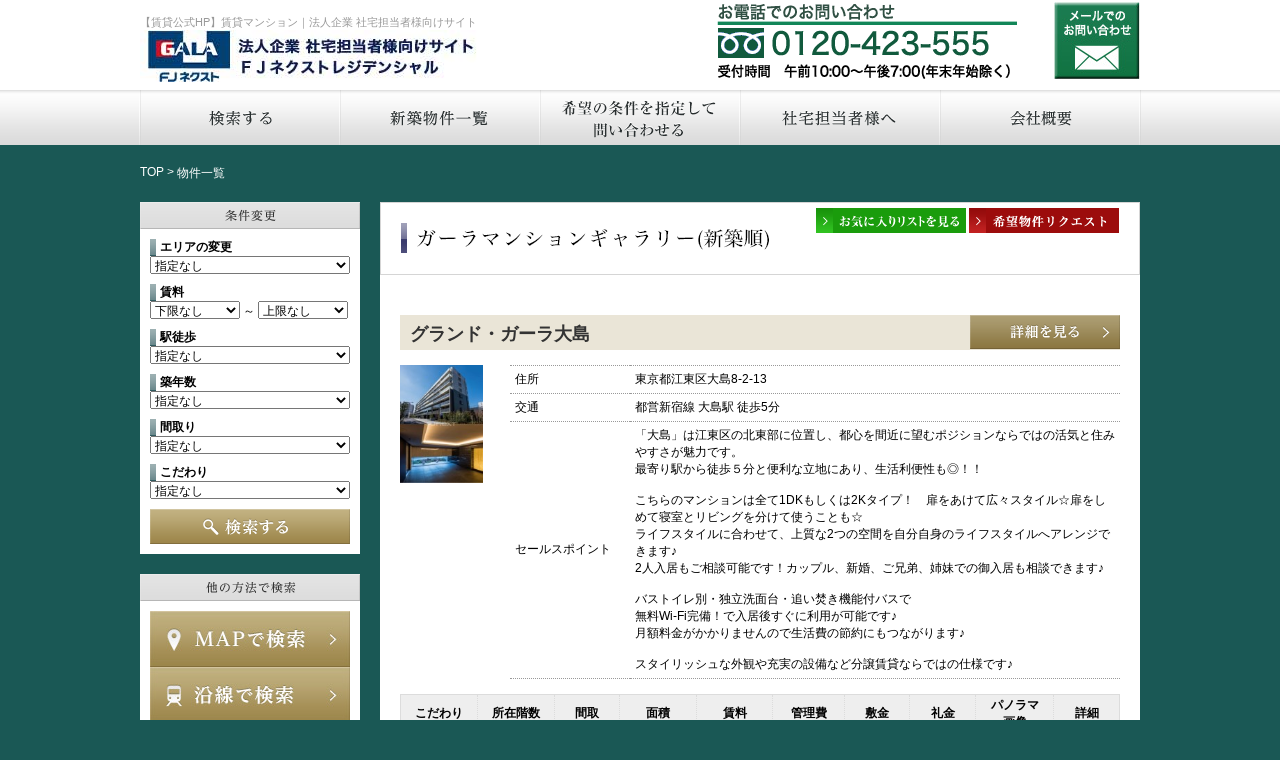

--- FILE ---
content_type: text/html
request_url: https://www.gala-syataku.com/bukken/?%2525252525252525252525252525252525252525252525252525252525252525252525252525252525252525252525252525253Bp=7&%2525252525252525252525252525252525252525252525252525252525252525252525252525252525252525252525252525252525253Bcat=494
body_size: 61433
content:
<!DOCTYPE html PUBLIC "-//W3C//DTD XHTML 1.0 Transitional//EN" "http://www.w3.org/TR/xhtml1/DTD/xhtml1-transitional.dtd">
<html xmlns="http://www.w3.org/1999/xhtml">
<head>
<meta http-equiv="Content-Type" content="text/html; charset=Shift_JIS" />
<title>【賃貸公式HP】賃貸マンション｜FJネクストグループ会社　レジテックコーポレーション　法人企業 社宅担当者様向けサイト</title>
<meta name="keywords" content="賃貸マンション,東京,横浜,賃貸,マンション" />
<meta name="description" content="東京、横浜の賃貸マンション情報：東京、横浜で賃貸の法人契約ならガーラマンションシリーズのFJネクストグループ会社であるレジテックコーポレーションへ。東京、横浜の社宅情報をお届けします。交通アクセス、生活利便性が充実した周辺環境など好条件が揃った物件満載です。
" />
<link rel="canonical" href="http://www.gala-syataku.com/bukken/?%2525252525252525252525252525252525252525252525252525252525252525252525252525252525252525252525252525253Bp=7&%2525252525252525252525252525252525252525252525252525252525252525252525252525252525252525252525252525252525253Bcat=494" />
<link href="../css/normalize.css" rel="stylesheet" type="text/css" />
<link href="../css/base.css" rel="stylesheet" type="text/css" />
<link href="../css/top.css" rel="stylesheet" type="text/css" />
<link href="../css/common.css" rel="stylesheet" type="text/css" />
<script>
  (function(i,s,o,g,r,a,m){i['GoogleAnalyticsObject']=r;i[r]=i[r]||function(){
  (i[r].q=i[r].q||[]).push(arguments)},i[r].l=1*new Date();a=s.createElement(o),
  m=s.getElementsByTagName(o)[0];a.async=1;a.src=g;m.parentNode.insertBefore(a,m)
  })(window,document,'script','//www.google-analytics.com/analytics.js','ga');

  ga('create', 'UA-33338785-6', 'gala-syataku.com');
  ga('send', 'pageview');

</script>
<!-- Global site tag (gtag.js) - Google Analytics -->
<script async src="https://www.googletagmanager.com/gtag/js?id=G-DL01XV4S8Z"></script>
<script>
  window.dataLayer = window.dataLayer || [];
  function gtag(){dataLayer.push(arguments);}
  gtag('js', new Date());

  gtag('config', 'G-DL01XV4S8Z');
</script>
</head>

<body>
<div id="header_wrap">
	<div id="Header">
	<div class="column clearfix">
<h1>【賃貸公式HP】賃貸マンション｜法人企業 社宅担当者様向けサイト<a href="https://www.gala-syataku.com/">FJネクストレジデンシャル</a></h1>
<a href="https://www.gala-chintai.jp/contact_syataku/" id="Contact" target="_blank">お問い合わせ</a>
<p id="Tel">0120-423-555</p>
</div>

	</div>
	<div id="globalmenu">
	<div align="center">
	<div class="global_in">
	<ul>
		<li><a href="https://www.gala-syataku.com/html/" class="global01">検索する</a></li>
		<li><a href="https://www.gala-syataku.com/bukken/?new=1" class="global02">新築物件一覧</a></li>
		<li><a href="https://www.gala-chintai.jp/request_syataku/" target="_blank" class="global03">希望の条件を指定して問い合わせる</a></li>
		<li><a href="https://www.gala-syataku.com/syataku/index.html" class="global04">社宅担当者へ</a></li>
		<li><a href="https://www.fjnext-r.co.jp/corporate/outline.html" target="_blank" class="global05">会社概要</a></li>
	</ul>
	</div>
</div>

	</div>
</div>

<div id="Container" class="clearfix">

<div class="bread">
<ul>
　<li><a href="/">TOP</a> &gt;</li>
　<li>物件一覧</li>
</ul>
</div>

<div id="SideContents">

<h2 class="searchTitle_result1">条件変更</h2>
<div class="searchBox">
<form name="form_jyoken" id="form_jyoken" method="post" action="https://www.gala-syataku.com/search/">
	<div class="search_select">エリアの変更</div>
	<select name="area">
<option value="" selected="selected">指定なし</option><option value="tokyo1" >練馬区・板橋区・北区・豊島区</option><option value="tokyo2" >足立区・葛飾区・荒川区・文京区・台東区</option><option value="tokyo3" >杉並区・中野区・新宿区</option><option value="tokyo4" >千代田区・中央区</option><option value="tokyo5" >墨田区・江戸川区・江東区</option><option value="tokyo6" >世田谷区・渋谷区・港区</option><option value="tokyo7" >目黒区・品川区・大田区</option><option value="tokyo8" >東京都下</option><option value="kanagawa1" >横浜市</option><option value="kanagawa2" >川崎市</option><option value="kanagawa3" >その他神奈川県</option><option value="chiba1" >千葉市</option><option value="saitama1" >埼玉市</option>    </select>


	<div class="search_select">賃料</div>
	<select name="cb" style='width:45%;'>
		<option value="">下限なし</option>
<option value="3">3 万円</option>
<option value="3.5">3.5 万円</option>
<option value="4">4 万円</option>
<option value="4.5">4.5 万円</option>
<option value="5">5 万円</option>
<option value="5.5">5.5 万円</option>
<option value="6">6 万円</option>
<option value="6.5">6.5 万円</option>
<option value="7">7 万円</option>
<option value="7.5">7.5 万円</option>
<option value="8">8 万円</option>
<option value="8.5">8.5 万円</option>
<option value="9">9 万円</option>
<option value="9.5">9.5 万円</option>
<option value="10">10 万円</option>
<option value="11">11 万円</option>
<option value="12">12 万円</option>
<option value="13">13 万円</option>
<option value="14">14 万円</option>
<option value="15">15 万円</option>
<option value="16">16 万円</option>
<option value="17">17 万円</option>
<option value="18">18 万円</option>
<option value="19">19 万円</option>
<option value="20">20 万円</option>
<option value="21">21 万円</option>
<option value="22">22 万円</option>
<option value="23">23 万円</option>
<option value="24">24 万円</option>
<option value="25">25 万円</option>
<option value="26">26 万円</option>
<option value="27">27 万円</option>
<option value="28">28 万円</option>
<option value="29">29 万円</option>
<option value="30">30 万円</option>

	</select>
	～
	<select name="ct" style='width:45%;'>
		<option value="3">3 万円</option>
<option value="3.5">3.5 万円</option>
<option value="4">4 万円</option>
<option value="4.5">4.5 万円</option>
<option value="5">5 万円</option>
<option value="5.5">5.5 万円</option>
<option value="6">6 万円</option>
<option value="6.5">6.5 万円</option>
<option value="7">7 万円</option>
<option value="7.5">7.5 万円</option>
<option value="8">8 万円</option>
<option value="8.5">8.5 万円</option>
<option value="9">9 万円</option>
<option value="9.5">9.5 万円</option>
<option value="10">10 万円</option>
<option value="11">11 万円</option>
<option value="12">12 万円</option>
<option value="13">13 万円</option>
<option value="14">14 万円</option>
<option value="15">15 万円</option>
<option value="16">16 万円</option>
<option value="17">17 万円</option>
<option value="18">18 万円</option>
<option value="19">19 万円</option>
<option value="20">20 万円</option>
<option value="21">21 万円</option>
<option value="22">22 万円</option>
<option value="23">23 万円</option>
<option value="24">24 万円</option>
<option value="25">25 万円</option>
<option value="26">26 万円</option>
<option value="27">27 万円</option>
<option value="28">28 万円</option>
<option value="29">29 万円</option>
<option value="30">30 万円</option>
<option value="" selected="selected">上限なし</option>
	</select>


	<div class="search_select">駅徒歩</div>
	<select name="th">
<option value="0" >指定なし</option><option value="2" > 2分以内</option><option value="5" > 5分以内</option><option value="7" > 7分以内</option><option value="10" >10分以内</option><option value="15" >15分以内</option>    </select>


	<div class="search_select">築年数</div>
	<select name="cn">
<option value="0" >指定なし</option><option value="1" >新築／1年以内</option><option value="3" > 3年以内</option><option value="5" > 5年以内</option><option value="10" >10年以内</option>    </select>


	<div class="search_select">間取り</div>
	<select name="md">
<option value="" selected="selected">指定なし</option><option value="1" >1R・1K</option><option value="2" >1DK</option><option value="3" >1LDK</option><option value="4" >2K・2DK</option><option value="5" >2LDK以上</option>    </select>


	<div class="search_select">こだわり</div>
	<select name="sk">
<option value="" selected="selected">指定なし</option><option value="1100" >新築</option><option value="1200" >BT別</option><option value="1300" >独立洗面台</option><option value="1400" >インターネット無料</option><option value="1500" >宅配BOX</option><option value="1600" >角部屋</option><option value="1700" >最上階</option><option value="1800" >2階以上</option><option value="1900" >駐車場あり</option><option value="2000" >バイク置き場あり</option><option value="2100" >パノラマ写真あり</option>    </select>


	<div id="search_img"><a href="#" onClick="form_jyoken.submit(); return false;">検索する</a></div>
</form>

</div>


<h2 class="searchTitle_result2">検索メニュー</h2>
<div class="searchBox">
<a href="https://www.gala-syataku.com/html/map.html" class="map">MAPで検索</a>
<a href="https://www.gala-syataku.com/html/line.html" class="ensen">沿線で検索</a>
<a href="https://www.gala-syataku.com/html/area.html" class="area">エリアで検索</a>
<div class="freewordSearch clearfix">
<form name="form_free" id="form_free" method="post" action="https://www.gala-syataku.com/search/">
	<input type="text" name="word" id="word" size="100" value="フリーワード検索" onClick="this.value=''" class="search_text">
	<a href="#" onClick="form_free.submit(); return false;">フリーワード検索</a>
</form>
<p>例）駅名、地名、物件名等</p>
</div>

<div class="favoriteBox">
<a class="favorite" href="/favorite/">お気に入りリストを見る</a>
</div>
</div>

<div class="bannerBox">



<a href="https://www.gala-chintai.jp/request_syataku/" target="_blank"><img src="/images/common/bnr004.jpg" width="220" height="117"  alt="希望賃貸物件のリクエスト"/></a>

<a href="https://www.youtube.com/channel/UCCynBjaFRIb9fdAnbk8tR5w/videos" target="_blank"><img src="/images/common/bnr_youtube_m.png" width="220" height="62"  alt="YouTube公式チャンネル"/ style="border:solid 1px #ccc; width:219px; height: auto;"></a>

<a href="https://www.gala-chintai.jp/" target="_blank"><img src="/images/common/bnr002.jpg" width="220" height="117"  alt="個人でお部屋をお探しの方はこちら"/></a>

<!--
<a href="https://www.gala-chintai.jp/staff/" target="_blank"><img src="/images/common/bnr008.jpg" width="220" height="62"  alt="スタッフ紹介"/></a>

<a href="https://www.gala-chintai.jp/gala/" target="_blank"><img src="/images/common/bnr009.jpg" width="220" height="62"  alt="ガーラマンションとは"/></a>

<a href="https://www.gala-syataku.com/support/select.html"><img src="/images/common/bnr010.jpg" width="220" height="62"  alt="お部屋探しのポイント"/></a>

<a href="https://www.gala-syataku.com/guide/"><img src="/images/common/bnr011.jpg" width="220" height="62"  alt="エリアガイド"/></a>

<a href="https://www.gala-chintai.jp/virtual_preview/" target="_blank"><img src="/images/common/bnr012.jpg" alt="バーチャル内見" /></a>

<a href="https://www.gala-chintai.jp/voice/" target="_blank"><img src="/images/common/bnr013.jpg" alt="お客様の声" /></a>
-->

<a href="https://www.gala-syataku.com/search/?ko=2000"><img src="/images/common/bnr003.jpg" width="220" height="62"  alt="FJネクストの駐車場特集"/></a>

<a href="https://www.gala-syataku.com/support/moving.html"><img src="/images/common/bnr007.jpg" width="220" height="62"  alt="賃貸契約成約後の手順"/></a>

<a href="http://www.fjcommunity.com/for-tenant/concierge.html" target="_blank"><img src="/images/common/bnr006.jpg" width="220" height="94" alt="ガーラコンシェルジュサービス"/></a>

<a href="https://www.fjnext-hd.co.jp/" target="_blank"><img src="/images/common/bnr005.jpg" width="220" height="55"  alt="ＦＪネクストホールディングス"/></a>

<a href="http://www.fjcommunity.com/" target="_blank"><img src="/images/common/bnr014.jpg" width="220" height="54"  alt="ＦＪコミュニティ"/></a>

<a href="https://www.fjnext.com/corporate/advertising.html" target="_blank"><img src="/images/common/bt_fj-ad.png" width="218" height="auto"  alt="広告・宣伝活動" style="border: solid 1px #989898;" /></a>

<a href="https://www.gala-syataku.com/bukken/?cat=1"><img src="/images/common/bnr001.jpg" width="220" height="117"  alt="ガーラマンションギャラリー"/></a>

<div style="background-color:#fff; padding:0px;">
<div style="font-weight:bold; font-size:14px;">当社について</div>
本ウェブサイト「東京アーバンスタイル」は東京・横浜の高級賃貸マンションを取り扱う株式会社FJネクストレジデンシャルが運営しています。当社グループ会社が提供するガーラマンションシリーズのご紹介はもちろん、他の不動産サイト（LIFULL HOME'S、SUUMOなど）で見つけた気になる物件もお気軽にお問い合わせください。スタッフ一同、心をこめてお部屋探しをお手伝いさせていただきます。<br />
<a href="https://www.fjnext-r.co.jp/corporate/outline.html" target="_blank">会社概要</a><br />
<img src="/images/common/bt_side_tel.gif" width="200" alt="" style="margin-top:10px;" />
</div>



</div>

</div>

<div id="MainContents">





<div class="box_colummn">

<div style="border:solid 1px #d5d5d5;">
    <h2 id="gallerylist" >マンションギャラリー</h2>
    <div id="detail_subbt" class="img_o">
<a href="../favorite"><img src="../images/common/bt_favoritelist.png" width="150" height="25"  alt="お気に入りリスト"/></a>
<a href="https://www.gala-chintai.jp/request_syataku/"><img src="../images/common/bt_request.png" width="150" height="25"  alt="希望物件リクエスト"/></a>
</div>
    <br clear="all" />
</div>
</div>

<div class="box3">


    <div class="box_common_in">
<!-- 1物件 -->
<div class="result_bg_article">
    <div class="result_articletitle">
    グランド・ガーラ大島
    </div>
    <div class="result_new" style='display:none;'><img src="../images/common/icon_new.gif" alt="東京・神奈川の新築物件" /></div>
    <div class="bt_result_detail"><a href="?detail=1724">詳細を見る</a>
    </div>
    <br clear="all" />
</div>

<div class="result_article_info_img">
<img src="https://www.fjg.jp/search/img1_ss/ggoozima.jpg" width="83" height="118" border="0" alt="グランド・ガーラ大島の外観" oncontextmenu="return false;" ondragstart="return false;">
</div>

<div class="result_article_info_table">
<table>
<tr>
	<td>住所</td>
   	<td>東京都江東区大島8-2-13</td>
</tr>
<tr>
	<td>交通</td>
	<td>
都営新宿線 大島駅 徒歩5分
	</td>
</tr>
<tr>
	<td>セールスポイント</td>
   	<td>
「大島」は江東区の北東部に位置し、都心を間近に望むポジションならではの活気と住みやすさが魅力です。<BR>最寄り駅から徒歩５分と便利な立地にあり、生活利便性も◎！！<BR><BR>こちらのマンションは全て1DKもしくは2Kタイプ！　扉をあけて広々スタイル☆扉をしめて寝室とリビングを分けて使うことも☆<BR>ライフスタイルに合わせて、上質な2つの空間を自分自身のライフスタイルへアレンジできます♪<BR>2人入居もご相談可能です！カップル、新婚、ご兄弟、姉妹での御入居も相談できます♪<BR><BR>バストイレ別・独立洗面台・追い焚き機能付バスで<BR>無料Wi-Fi完備！で入居後すぐに利用が可能です♪<BR>月額料金がかかりませんので生活費の節約にもつながります♪<BR><BR>スタイリッシュな外観や充実の設備など分譲賃貸ならではの仕様です♪<BR>
	</td>
</tr>
</table>
</div>
<br clear="all" />

<!-- table -->
<table class="result_article_table_detail" >
<tr>
	<td>こだわり</td>
	<td>所在階数</td>
	<td>間取</td>
	<td>面積</td>
	<td>賃料</td>
	<td>管理費</td>
	<td>敷金</td>
	<td>礼金</td>
	<td>パノラマ<br>画像</td>
	<td>詳細</td>
</tr>
<tr >
	<td>最上階</td>
	<td>8階</td>
	<td>2K</td>
	<td>25.51m<sup>2</sup></td>
	<td>101,000円</td>
	<td>9,000円</td>
	<td>1ヶ月</td>
	<td>2ヶ月</td>
	<td>-</td>
	<td><a href="../search/?detail=20516">詳細</a></td>
</tr>
<tr >
	<td>-</td>
	<td>7階</td>
	<td>2K</td>
	<td>25.51m<sup>2</sup></td>
	<td>97,000円</td>
	<td>9,000円</td>
	<td>1ヶ月</td>
	<td>2ヶ月</td>
	<td>-</td>
	<td><a href="../search/?detail=20465">詳細</a></td>
</tr>

</table>
<!-- table end -->

<div class="result_article_detail_list" >&gt;<a href="?detail=1724#vacancy">グランド・ガーラ大島の空室情報を見る</a></div>



<br clear="all" />
<!-- 1物件 end -->
<!-- 1物件 -->
<div class="result_bg_article">
    <div class="result_articletitle">
    グランド・ガーラ五反田
    </div>
    <div class="result_new" style='display:none;'><img src="../images/common/icon_new.gif" alt="東京・神奈川の新築物件" /></div>
    <div class="bt_result_detail"><a href="?detail=951">詳細を見る</a>
    </div>
    <br clear="all" />
</div>

<div class="result_article_info_img">
<img src="https://www.fjg.jp/search/img1_ss/GGgotandagaikan (2).jpg" width="89" height="118" border="0" alt="グランド・ガーラ五反田の外観" oncontextmenu="return false;" ondragstart="return false;">
</div>

<div class="result_article_info_table">
<table>
<tr>
	<td>住所</td>
   	<td>東京都品川区西五反田２－２３－３</td>
</tr>
<tr>
	<td>交通</td>
	<td>
ＪＲ山手線 五反田駅 徒歩5分　都営浅草線 五反田駅 徒歩4分<br />
東急池上線 五反田駅 徒歩5分　東急目黒線 不動前駅 徒歩10分<br />
東急池上線 大崎広小路駅 徒歩6分
	</td>
</tr>
<tr>
	<td>セールスポイント</td>
   	<td>
東京サウスエリア品川区五反田に地上12階建てのビッグステージ！高級賃貸ガーラマンションシリーズの代表物件☆3駅4路線利用可能、東京都心部へ15分圏内と優れた交通アクセス、最寄り駅「五反田」駅より徒歩5分の好立地♪マンションの前には目黒川が続き、緑豊かな雰囲気が魅力です！駅周辺にはアトレヴィ五反田、レミー五反田、TOCビルなど複合施設多数、マンション近隣にはスーパーまいばすけっと、ファミリーマート、TSUTAYAなど生活を支える環境もそろっています。<BR>ホテルライクなエントランスが美しい分譲仕様で、都市生活に欠かせない宅配ボックスや敷地内ゴミ置場（24時間ゴミ出しOK）、浴室乾燥機付きに加え、セキュリティ設備も充実です！
	</td>
</tr>
</table>
</div>
<br clear="all" />

<!-- table -->
<table class="result_article_table_detail" style='display:none;'>

</table>
<!-- table end -->

<div class="result_article_detail_list" style='display:none;'>&gt;<a href="?detail=951#vacancy">グランド・ガーラ五反田の空室情報を見る</a></div>

<div class="img_o">
<b>現在、満室です。空き予定の問い合わせは<a href="https://www.gala-chintai.jp/inquiry_syataku/?bid=951" id="Contact" target="_blank">こちら</a></b>
</div>


<br clear="all" />
<!-- 1物件 end -->
<!-- 1物件 -->
<div class="result_bg_article">
    <div class="result_articletitle">
    ガラ・グランディ中野（高円寺）
    </div>
    <div class="result_new" style='display:none;'><img src="../images/common/icon_new.gif" alt="東京・神奈川の新築物件" /></div>
    <div class="bt_result_detail"><a href="?detail=904">詳細を見る</a>
    </div>
    <br clear="all" />
</div>

<div class="result_article_info_img">
<img src="https://www.fjg.jp/search/img1_ss/GGDYnakanogaikan (2)-s.jpg" width="89" height="118" border="0" alt="ガラ・グランディ中野（高円寺）の外観" oncontextmenu="return false;" ondragstart="return false;">
</div>

<div class="result_article_info_table">
<table>
<tr>
	<td>住所</td>
   	<td>東京都中野区野方１－３９－７</td>
</tr>
<tr>
	<td>交通</td>
	<td>
ＪＲ中央線 高円寺駅 徒歩9分　ＪＲ中央線 中野駅 徒歩17分<br />
ＪＲ総武線 中野駅 徒歩17分　東京メトロ東西線 中野駅 徒歩17分
	</td>
</tr>
<tr>
	<td>セールスポイント</td>
   	<td>
「高円寺」駅が最寄りの物件！(ＪＲ中央線、総武線・東京メトロ東西線)<BR>新宿・渋谷等の都心部へのアクセスも良好！<BR>物件１Ｆにはクリーニング店舗<BR>コンビニ（セブンイレブン）まで徒歩１分<BR>スーパー（ライフ）まで徒歩２分<BR>女性も安心の防犯セキュリティ（オートロック）<BR>現地お待ち合わせで内覧可能です♪<BR>法人契約や企業様の社宅としても人気の物件です♪<BR>ぜひ一度ご内見してみてください(^^)/<BR><BR>
	</td>
</tr>
</table>
</div>
<br clear="all" />

<!-- table -->
<table class="result_article_table_detail" style='display:none;'>

</table>
<!-- table end -->

<div class="result_article_detail_list" style='display:none;'>&gt;<a href="?detail=904#vacancy">ガラ・グランディ中野（高円寺）の空室情報を見る</a></div>

<div class="img_o">
<b>現在、満室です。空き予定の問い合わせは<a href="https://www.gala-chintai.jp/inquiry_syataku/?bid=904" id="Contact" target="_blank">こちら</a></b>
</div>


<br clear="all" />
<!-- 1物件 end -->
<!-- 1物件 -->
<div class="result_bg_article">
    <div class="result_articletitle">
    セルベコート野方
    </div>
    <div class="result_new" style='display:none;'><img src="../images/common/icon_new.gif" alt="東京・神奈川の新築物件" /></div>
    <div class="bt_result_detail"><a href="?detail=400">詳細を見る</a>
    </div>
    <br clear="all" />
</div>

<div class="result_article_info_img">
<img src="https://www.fjg.jp/search/img1_ss/scnogatagaikankyouyoubu(6) (480x640).jpg" width="89" height="118" border="0" alt="セルベコート野方の外観" oncontextmenu="return false;" ondragstart="return false;">
</div>

<div class="result_article_info_table">
<table>
<tr>
	<td>住所</td>
   	<td>東京都中野区野方４－４４－１５</td>
</tr>
<tr>
	<td>交通</td>
	<td>
西武新宿線 野方駅 徒歩7分　都営大江戸線 練馬駅 徒歩24分<br />
西武池袋線 練馬駅 徒歩24分　西武有楽町線 練馬駅 徒歩24分<br />
西武豊島線 練馬駅 徒歩24分
	</td>
</tr>
<tr>
	<td>セールスポイント</td>
   	<td>
野方駅前商店街でショッピングが充実♪<BR>コンビニ（ローソン）まで徒歩1分<BR>スーパー（セガミ）まで徒歩6分<BR>木の温もりがやさしいフローリング♪
	</td>
</tr>
</table>
</div>
<br clear="all" />

<!-- table -->
<table class="result_article_table_detail" >
<tr>
	<td>こだわり</td>
	<td>所在階数</td>
	<td>間取</td>
	<td>面積</td>
	<td>賃料</td>
	<td>管理費</td>
	<td>敷金</td>
	<td>礼金</td>
	<td>パノラマ<br>画像</td>
	<td>詳細</td>
</tr>
<tr >
	<td>角部屋</td>
	<td>2階</td>
	<td>1K</td>
	<td>21.7m<sup>2</sup></td>
	<td>74,000円</td>
	<td>9,000円</td>
	<td>1ヶ月</td>
	<td>2ヶ月</td>
	<td>-</td>
	<td><a href="../search/?detail=25369">詳細</a></td>
</tr>

</table>
<!-- table end -->

<div class="result_article_detail_list" >&gt;<a href="?detail=400#vacancy">セルベコート野方の空室情報を見る</a></div>



<br clear="all" />
<!-- 1物件 end -->
<!-- 1物件 -->
<div class="result_bg_article">
    <div class="result_articletitle">
    カルタス２１戸田第３（北戸田3分）
    </div>
    <div class="result_new" style='display:none;'><img src="../images/common/icon_new.gif" alt="東京・神奈川の新築物件" /></div>
    <div class="bt_result_detail"><a href="?detail=7">詳細を見る</a>
    </div>
    <br clear="all" />
</div>

<div class="result_article_info_img">
<img src="https://www.fjg.jp/search/img1_ss/C21toda235 (8).JPG" width="90" height="67" border="0" alt="カルタス２１戸田第３（北戸田3分）の外観" oncontextmenu="return false;" ondragstart="return false;">
</div>

<div class="result_article_info_table">
<table>
<tr>
	<td>住所</td>
   	<td>埼玉県戸田市大字新曽１５０２－３</td>
</tr>
<tr>
	<td>交通</td>
	<td>
ＪＲ埼京線 北戸田駅 徒歩3分
	</td>
</tr>
<tr>
	<td>セールスポイント</td>
   	<td>

	</td>
</tr>
</table>
</div>
<br clear="all" />

<!-- table -->
<table class="result_article_table_detail" >
<tr>
	<td>こだわり</td>
	<td>所在階数</td>
	<td>間取</td>
	<td>面積</td>
	<td>賃料</td>
	<td>管理費</td>
	<td>敷金</td>
	<td>礼金</td>
	<td>パノラマ<br>画像</td>
	<td>詳細</td>
</tr>
<tr >
	<td>-</td>
	<td>1階</td>
	<td>1K＋ロフト</td>
	<td>13.65m<sup>2</sup></td>
	<td>40,000円</td>
	<td>5,000円</td>
	<td>1ヶ月</td>
	<td>2ヶ月</td>
	<td>○</td>
	<td><a href="../search/?detail=44">詳細</a></td>
</tr>

</table>
<!-- table end -->

<div class="result_article_detail_list" >&gt;<a href="?detail=7#vacancy">カルタス２１戸田第３（北戸田3分）の空室情報を見る</a></div>



<br clear="all" />
<!-- 1物件 end -->
<!-- 1物件 -->
<div class="result_bg_article">
    <div class="result_articletitle">
    【新築】ガーラ・ステーション川崎久地
    </div>
    <div class="result_new" ><img src="../images/common/icon_new.gif" alt="東京・神奈川の新築物件" /></div>
    <div class="bt_result_detail"><a href="?detail=2425">詳細を見る</a>
    </div>
    <br clear="all" />
</div>

<div class="result_article_info_img">
<img src="https://www.fjg.jp/search/img1_ss/300GSTNkawasakikuji_gaikan3.jpg" width="90" height="98" border="0" alt="【新築】ガーラ・ステーション川崎久地の外観" oncontextmenu="return false;" ondragstart="return false;">
</div>

<div class="result_article_info_table">
<table>
<tr>
	<td>住所</td>
   	<td>神奈川県川崎市多摩区宿河原6-35-19</td>
</tr>
<tr>
	<td>交通</td>
	<td>
ＪＲ南武線 久地駅 徒歩4分
	</td>
</tr>
<tr>
	<td>セールスポイント</td>
   	<td>
小田急小田原線「登戸」駅と、東急田園都市線「溝の口」駅の<BR>ちょうど中間に位置する交通利便性に優れた「久地」駅！<BR><BR>駅周辺には多彩なショッピング施設や飲食店が揃う他<BR>2026年に大型スーパーマーケットが誕生予定です！！<BR><BR>日常のお買い物は駅前にあるスーパー「トップパルケ」が<BR>深夜１時まで営業しておりますので<BR>お仕事帰りやお出かけ帰りにも安心です♪<BR><BR>コンビニやドラックストア、100円ショップも<BR>徒歩５分圏内に点在しておりますのでとっても便利です！<BR><BR>すこし足を延ばせば「東高根森林公園」や<BR>桜の名所としても有名な「二ヶ領用水」もあり<BR>四季折々の自然の景観を堪能することもできます♪<BR><BR>こちらのマンションは全て1DKもしくは2Kタイプ！<BR>扉をあけて広々スタイル☆扉をしめて寝室とリビングを分けて使うことも☆<BR>ライフスタイルに合わせて、上質な2つの空間を自分自身のライフスタイルへアレンジできます♪<BR>2人入居もご相談可能です！カップル、新婚、ご兄弟、姉妹での御入居も相談できます♪<BR><BR>バス・トイレ別・独立洗面台・追い焚き機能付バスで<BR>無料Wi-Fi完備！で入居後すぐに利用が可能です♪<BR>月額料金がかかりませんので生活費の節約にもつながります♪<BR><BR>スタイリッシュな外観や充実の設備など分譲賃貸ならではの仕様です♪<BR><BR>
	</td>
</tr>
</table>
</div>
<br clear="all" />

<!-- table -->
<table class="result_article_table_detail" >
<tr>
	<td>こだわり</td>
	<td>所在階数</td>
	<td>間取</td>
	<td>面積</td>
	<td>賃料</td>
	<td>管理費</td>
	<td>敷金</td>
	<td>礼金</td>
	<td>パノラマ<br>画像</td>
	<td>詳細</td>
</tr>
<tr >
	<td>最上階<br />角部屋</td>
	<td>5階</td>
	<td>1LDK</td>
	<td>31.32m<sup>2</sup></td>
	<td>99,000円</td>
	<td>12,000円</td>
	<td>1ヶ月</td>
	<td>1ヶ月</td>
	<td>-</td>
	<td><a href="../search/?detail=28122">詳細</a></td>
</tr>
<tr >
	<td>角部屋</td>
	<td>3階</td>
	<td>1LDK</td>
	<td>30.52m<sup>2</sup></td>
	<td>95,500円</td>
	<td>12,000円</td>
	<td>1ヶ月</td>
	<td>1ヶ月</td>
	<td>-</td>
	<td><a href="../search/?detail=28121">詳細</a></td>
</tr>
<tr >
	<td>最上階<br />角部屋</td>
	<td>5階</td>
	<td>1DK</td>
	<td>27.02m<sup>2</sup></td>
	<td>89,000円</td>
	<td>9,000円</td>
	<td>1ヶ月</td>
	<td>1ヶ月</td>
	<td>-</td>
	<td><a href="../search/?detail=28094">詳細</a></td>
</tr>

</table>
<!-- table end -->

<div class="result_article_detail_list" >&gt;<a href="?detail=2425#vacancy">【新築】ガーラ・ステーション川崎久地の空室情報を見る</a></div>



<br clear="all" />
<!-- 1物件 end -->
<!-- 1物件 -->
<div class="result_bg_article">
    <div class="result_articletitle">
    Rising Place Kameido
    </div>
    <div class="result_new" style='display:none;'><img src="../images/common/icon_new.gif" alt="東京・神奈川の新築物件" /></div>
    <div class="bt_result_detail"><a href="?detail=2424">詳細を見る</a>
    </div>
    <br clear="all" />
</div>

<div class="result_article_info_img">
<img src="https://www.fjg.jp/search/img1_ss/Risingplacekameido 2025-12-18.jpg" width="90" height="100" border="0" alt="Rising Place Kameidoの外観" oncontextmenu="return false;" ondragstart="return false;">
</div>

<div class="result_article_info_table">
<table>
<tr>
	<td>住所</td>
   	<td>東京都江東区亀戸7-10-5</td>
</tr>
<tr>
	<td>交通</td>
	<td>
ＪＲ総武線 亀戸駅 徒歩10分
	</td>
</tr>
<tr>
	<td>セールスポイント</td>
   	<td>

	</td>
</tr>
</table>
</div>
<br clear="all" />

<!-- table -->
<table class="result_article_table_detail" >
<tr>
	<td>こだわり</td>
	<td>所在階数</td>
	<td>間取</td>
	<td>面積</td>
	<td>賃料</td>
	<td>管理費</td>
	<td>敷金</td>
	<td>礼金</td>
	<td>パノラマ<br>画像</td>
	<td>詳細</td>
</tr>
<tr >
	<td>-</td>
	<td>8階</td>
	<td>1K</td>
	<td>26.1m<sup>2</sup></td>
	<td>98,000円</td>
	<td>9,000円</td>
	<td>1ヶ月</td>
	<td>2ヶ月</td>
	<td>○</td>
	<td><a href="../search/?detail=28014">詳細</a></td>
</tr>
<tr >
	<td>-</td>
	<td>8階</td>
	<td>1K</td>
	<td>26.1m<sup>2</sup></td>
	<td>98,000円</td>
	<td>9,000円</td>
	<td>1ヶ月</td>
	<td>2ヶ月</td>
	<td>○</td>
	<td><a href="../search/?detail=28013">詳細</a></td>
</tr>

</table>
<!-- table end -->

<div class="result_article_detail_list" >&gt;<a href="?detail=2424#vacancy">Rising Place Kameidoの空室情報を見る</a></div>



<br clear="all" />
<!-- 1物件 end -->
<!-- 1物件 -->
<div class="result_bg_article">
    <div class="result_articletitle">
    【新築】ガーラ・グランディ川口並木
    </div>
    <div class="result_new" ><img src="../images/common/icon_new.gif" alt="東京・神奈川の新築物件" /></div>
    <div class="bt_result_detail"><a href="?detail=2423">詳細を見る</a>
    </div>
    <br clear="all" />
</div>

<div class="result_article_info_img">
<img src="https://www.fjg.jp/search/img1_ss/299GGDYkawaguchinamiki_gaikan.jpg" width="77" height="118" border="0" alt="【新築】ガーラ・グランディ川口並木の外観" oncontextmenu="return false;" ondragstart="return false;">
</div>

<div class="result_article_info_table">
<table>
<tr>
	<td>住所</td>
   	<td>埼玉県川口市並木2-10-22</td>
</tr>
<tr>
	<td>交通</td>
	<td>
ＪＲ京浜東北線 西川口駅 徒歩4分
	</td>
</tr>
<tr>
	<td>セールスポイント</td>
   	<td>
～ガーラ・グランディ川口並木～<BR><BR>「イオンモール川口」「イオンモール川口前川」「アリオ川口」「ララテラス川口」と<BR>4つの大型ショッピングモールが生活圏内にございます。<BR><BR>それぞれ映画館やファッション・カフェやインテリア雑貨などのお買い物はもちろん<BR>スポーツクラブや音楽教室・写真スタジオなども充実しています。<BR><BR>池袋や東京、新宿、上野など、都心の主要都市へのアクセスの良さや<BR>生活利便設備が充実する「西川口」駅の人気が高まっています♪<BR><BR><BR>&#10024;充実のお部屋設備&#10024;<BR>・インターネット使用料無料(最大1Gbps)は、お引越の日からすぐにご利用可能です。<BR>・全室に独立洗面化粧台、浴室換気乾燥機、温水洗浄便座付トイレを完備。<BR>・キッチンはSiセンサー付き２口ガスコンロ（グリル付）なので、お料理好きの方にもおすすめです。<BR><BR>&#10024;安心のセキュリティ、暮らしを支える共用設備&#10024;<BR>・エントランスにはカメラ付オートロック、防犯監視カメラを完備。<BR>・お部屋にもハンズフリーカラーモニター付インターホンつきで来訪者が確認できます。<BR>・複製困難なカードキーシステムなど、厳重なセキュリティシステムが生活を守ります。<BR>・エントランスには宅配ＢＯＸを設置。一人暮らしの留守中にも荷物が受け取れます。<BR><BR>他にも人感センサー付の玄関照明、姿見鏡などあると嬉しい設備が充実しています。<BR><BR>学生の方・社会人の方はもちろん、法人様のご契約も大歓迎です。<BR><BR>お気軽にぜひ1度、お問い合わせください！
	</td>
</tr>
</table>
</div>
<br clear="all" />

<!-- table -->
<table class="result_article_table_detail" >
<tr>
	<td>こだわり</td>
	<td>所在階数</td>
	<td>間取</td>
	<td>面積</td>
	<td>賃料</td>
	<td>管理費</td>
	<td>敷金</td>
	<td>礼金</td>
	<td>パノラマ<br>画像</td>
	<td>詳細</td>
</tr>
<tr >
	<td>最上階<br />角部屋</td>
	<td>12階</td>
	<td>1K</td>
	<td>21m<sup>2</sup></td>
	<td>76,500円</td>
	<td>9,000円</td>
	<td>1ヶ月</td>
	<td>1ヶ月</td>
	<td>-</td>
	<td><a href="../search/?detail=28012">詳細</a></td>
</tr>
<tr >
	<td>角部屋</td>
	<td>9階</td>
	<td>1K</td>
	<td>21m<sup>2</sup></td>
	<td>74,900円</td>
	<td>9,000円</td>
	<td>1ヶ月</td>
	<td>1ヶ月</td>
	<td>-</td>
	<td><a href="../search/?detail=28009">詳細</a></td>
</tr>
<tr >
	<td>角部屋</td>
	<td>6階</td>
	<td>1K</td>
	<td>21m<sup>2</sup></td>
	<td>73,200円</td>
	<td>9,000円</td>
	<td>1ヶ月</td>
	<td>1ヶ月</td>
	<td>-</td>
	<td><a href="../search/?detail=28006">詳細</a></td>
</tr>

</table>
<!-- table end -->

<div class="result_article_detail_list" >&gt;<a href="?detail=2423#vacancy">【新築】ガーラ・グランディ川口並木の空室情報を見る</a></div>



<br clear="all" />
<!-- 1物件 end -->
<!-- 1物件 -->
<div class="result_bg_article">
    <div class="result_articletitle">
    【新築】ガーラ・プライム川崎西口
    </div>
    <div class="result_new" ><img src="../images/common/icon_new.gif" alt="東京・神奈川の新築物件" /></div>
    <div class="bt_result_detail"><a href="?detail=2418">詳細を見る</a>
    </div>
    <br clear="all" />
</div>

<div class="result_article_info_img">
<img src="https://www.fjg.jp/search/img1_ss/GPMkawasakinishiguchi gaikan.jpg" width="67" height="118" border="0" alt="【新築】ガーラ・プライム川崎西口の外観" oncontextmenu="return false;" ondragstart="return false;">
</div>

<div class="result_article_info_table">
<table>
<tr>
	<td>住所</td>
   	<td>神奈川県川崎市幸区南幸町2-53-1</td>
</tr>
<tr>
	<td>交通</td>
	<td>
ＪＲ東海道本線 川崎駅 徒歩9分　ＪＲ京浜東北線 川崎駅 徒歩9分<br />
ＪＲ南武線 川崎駅 徒歩9分　京急本線 京急川崎駅 徒歩16分<br />
京急大師線 京急川崎駅 徒歩16分
	</td>
</tr>
<tr>
	<td>セールスポイント</td>
   	<td>
駅前に位置する大型商業施設には「スーパー三和」や「ライフ」等スーパーが充実してとり<BR>日々のお買い物にとっても便利です！！<BR>駅前に位置しておりますのでお仕事帰りに立ち寄る事もできます♪<BR><BR>また「ラゾーナ川崎プラザ」や「ラ　チッタ　デッラ」等の<BR>大型商業施設もあり、休日のお出かけも楽しいです！<BR><BR>また川崎は品川・羽田空港へ直結しており<BR>２駅６路線利用で都内主要エリアへのアクセルも抜群です！<BR><BR>&#10024;充実のお部屋設備&#10024;<BR>・インターネット使用料無料(最大1Gbps)は、お引越の日からすぐにご利用可能です。<BR>・全室に独立洗面化粧台、浴室換気乾燥機、温水洗浄便座付トイレを完備。<BR>・キッチンはSiセンサー付き２口ガスコンロ（グリル付）なので、お料理好きの方にもおすすめです。<BR><BR>&#10024;安心のセキュリティ、暮らしを支える共用設備&#10024;<BR>・エントランスにはカメラ付オートロック、防犯監視カメラを完備。<BR>・お部屋にもハンズフリーカラーモニター付インターホンつきで来訪者が確認できます。<BR>・複製困難なカードキーシステムなど、厳重なセキュリティシステムが生活を守ります。<BR>・エントランスには宅配ＢＯＸを設置。一人暮らしの留守中にも荷物が受け取れます。<BR><BR>他にも人感センサー付の玄関照明、姿見鏡などあると嬉しい設備が充実しています。<BR><BR>学生の方・社会人の方はもちろん、法人様のご契約も大歓迎です。<BR><BR>お気軽にぜひ1度、お問い合わせください！<BR>
	</td>
</tr>
</table>
</div>
<br clear="all" />

<!-- table -->
<table class="result_article_table_detail" >
<tr>
	<td>こだわり</td>
	<td>所在階数</td>
	<td>間取</td>
	<td>面積</td>
	<td>賃料</td>
	<td>管理費</td>
	<td>敷金</td>
	<td>礼金</td>
	<td>パノラマ<br>画像</td>
	<td>詳細</td>
</tr>
<tr >
	<td>角部屋</td>
	<td>3階</td>
	<td>2K</td>
	<td>25.72m<sup>2</sup></td>
	<td>98,500円</td>
	<td>9,000円</td>
	<td>1ヶ月</td>
	<td>1.5ヶ月</td>
	<td>-</td>
	<td><a href="../search/?detail=27903">詳細</a></td>
</tr>
<tr >
	<td>-</td>
	<td>7階</td>
	<td>2K</td>
	<td>25.72m<sup>2</sup></td>
	<td>100,000円</td>
	<td>9,000円</td>
	<td>1ヶ月</td>
	<td>1.5ヶ月</td>
	<td>-</td>
	<td><a href="../search/?detail=27887">詳細</a></td>
</tr>
<tr >
	<td>最上階<br />角部屋</td>
	<td>14階</td>
	<td>1DK</td>
	<td>25.94m<sup>2</sup></td>
	<td>110,500円</td>
	<td>12,000円</td>
	<td>1ヶ月</td>
	<td>1.5ヶ月</td>
	<td>-</td>
	<td><a href="../search/?detail=27882">詳細</a></td>
</tr>

</table>
<!-- table end -->

<div class="result_article_detail_list" >&gt;<a href="?detail=2418#vacancy">【新築】ガーラ・プライム川崎西口の空室情報を見る</a></div>



<br clear="all" />
<!-- 1物件 end -->
<!-- 1物件 -->
<div class="result_bg_article">
    <div class="result_articletitle">
    【新築】ガーラ・ステーション川崎平間
    </div>
    <div class="result_new" ><img src="../images/common/icon_new.gif" alt="東京・神奈川の新築物件" /></div>
    <div class="bt_result_detail"><a href="?detail=2400">詳細を見る</a>
    </div>
    <br clear="all" />
</div>

<div class="result_article_info_img">
<img src="https://www.fjg.jp/search/img1_ss/296GSTNkawasakihirama_gaikan.jpg" width="79" height="118" border="0" alt="【新築】ガーラ・ステーション川崎平間の外観" oncontextmenu="return false;" ondragstart="return false;">
</div>

<div class="result_article_info_table">
<table>
<tr>
	<td>住所</td>
   	<td>神奈川県川崎市中原区田尻町28-1</td>
</tr>
<tr>
	<td>交通</td>
	<td>
ＪＲ南武線 平間駅 徒歩3分　ＪＲ湘南新宿ライン 新川崎駅 徒歩15分<br />
ＪＲ横須賀線 新川崎駅 徒歩15分
	</td>
</tr>
<tr>
	<td>セールスポイント</td>
   	<td>
ガーラ・ステーション川崎平間の周辺には、隣接するスーパーとコンビニ、数々の生活利便施設が揃っており<BR>物件の目の前には約60店舗が連なる「平間銀座商店街」が構えております！！<BR><BR>スーパーのマルエツとコンビニのセブンイレブンが隣接しており徒歩１分！<BR>薬局のクリエイトが徒歩４分！<BR>日々の暮らしに大変便利です♪<BR><BR>また最寄りの平間駅からＪＲ南武線直通３分で<BR>大人気エリア「武蔵小杉」へ行くことができます！<BR>徒歩でも26分、自転車でも軽々行けます♪<BR><BR>武蔵小杉は「グランツリー武蔵小杉」<BR>「ららテラス武蔵小杉」「foodium武蔵小杉」など<BR>大型商業施設が多数ございます★<BR><BR>また最寄りの平間駅からＪＲ南武線直通８分で<BR>再開発が進む「川崎」へも行くことができます！<BR><BR>川崎は多摩川を挟んで東京と横浜どちらにも<BR>アクセスしやすい好立地です。<BR>大型ショッピングモールをはじめ<BR>飲食店も数多くありお休みの日のお出かけにもおすすめです！<BR><BR>こちらのマンションは全て1DKもしくは2Kタイプ！<BR>扉をあけて広々スタイル☆扉をしめて寝室とリビングを分けて使うことも☆<BR>ライフスタイルに合わせて、上質な2つの空間を自分自身のライフスタイルへアレンジできます♪<BR>2人入居もご相談可能です！カップル、新婚、ご兄弟、姉妹での御入居も相談できます♪<BR>
	</td>
</tr>
</table>
</div>
<br clear="all" />

<!-- table -->
<table class="result_article_table_detail" >
<tr>
	<td>こだわり</td>
	<td>所在階数</td>
	<td>間取</td>
	<td>面積</td>
	<td>賃料</td>
	<td>管理費</td>
	<td>敷金</td>
	<td>礼金</td>
	<td>パノラマ<br>画像</td>
	<td>詳細</td>
</tr>
<tr >
	<td>-</td>
	<td>6階</td>
	<td>2K</td>
	<td>25.38m<sup>2</sup></td>
	<td>93,100円</td>
	<td>9,000円</td>
	<td>1ヶ月</td>
	<td>1.5ヶ月</td>
	<td>-</td>
	<td><a href="../search/?detail=27669">詳細</a></td>
</tr>
<tr >
	<td>-</td>
	<td>5階</td>
	<td>2K</td>
	<td>25.38m<sup>2</sup></td>
	<td>92,700円</td>
	<td>9,000円</td>
	<td>1ヶ月</td>
	<td>1.5ヶ月</td>
	<td>-</td>
	<td><a href="../search/?detail=27584">詳細</a></td>
</tr>

</table>
<!-- table end -->

<div class="result_article_detail_list" >&gt;<a href="?detail=2400#vacancy">【新築】ガーラ・ステーション川崎平間の空室情報を見る</a></div>



<br clear="all" />
<!-- 1物件 end -->
<!-- 1物件 -->
<div class="result_bg_article">
    <div class="result_articletitle">
    ガーラ川口グランドステージ
    </div>
    <div class="result_new" style='display:none;'><img src="../images/common/icon_new.gif" alt="東京・神奈川の新築物件" /></div>
    <div class="bt_result_detail"><a href="?detail=2336">詳細を見る</a>
    </div>
    <br clear="all" />
</div>

<div class="result_article_info_img">
<img src="https://www.fjg.jp/search/img1_ss/GkawaguchiGSgaikan.jpg" width="90" height="117" border="0" alt="ガーラ川口グランドステージの外観" oncontextmenu="return false;" ondragstart="return false;">
</div>

<div class="result_article_info_table">
<table>
<tr>
	<td>住所</td>
   	<td>埼玉県川口市西青木1-9-21</td>
</tr>
<tr>
	<td>交通</td>
	<td>
ＪＲ京浜東北線 西川口駅 徒歩13分　ＪＲ京浜東北線 川口駅 徒歩21分
	</td>
</tr>
<tr>
	<td>セールスポイント</td>
   	<td>
～ガーラ川口グランドステージ～<BR><BR>「イオンモール川口」「イオンモール川口前川」「アリオ川口」「ララガーデン川口」と<BR>4つの大型ショッピングモールが生活圏内にございます。<BR><BR>それぞれ映画館やファッション・カフェやインテリア雑貨などのお買い物はもちろん<BR>スポーツクラブや音楽教室・写真スタジオなども充実しています。<BR><BR>池袋や東京、新宿、上野など、都心の主要都市へのアクセスの良さや<BR>生活利便設備が充実する「西川口」駅の人気が高まっています♪<BR><BR><BR>&#10024;充実のお部屋設備&#10024;<BR>・インターネット使用料無料(最大1Gbps)は、お引越の日からすぐにご利用可能です。<BR>・全室に独立洗面化粧台、浴室換気乾燥機、温水洗浄便座付トイレを完備。<BR>・キッチンはSiセンサー付き２口ガスコンロ（グリル付）なので、お料理好きの方にもおすすめです。<BR><BR>&#10024;安心のセキュリティ、暮らしを支える共用設備&#10024;<BR>・エントランスにはカメラ付オートロック、防犯監視カメラを完備。<BR>・お部屋にもハンズフリーカラーモニター付インターホンつきで来訪者が確認できます。<BR>・複製困難なカードキーシステムなど、厳重なセキュリティシステムが生活を守ります。<BR>・エントランスには宅配ＢＯＸを設置。一人暮らしの留守中にも荷物が受け取れます。<BR><BR>他にも人感センサー付の玄関照明、姿見鏡、リネン棚などあると嬉しい設備が充実しています。<BR><BR>学生の方・社会人の方はもちろん、法人様のご契約も大歓迎です。<BR><BR>お気軽にぜひ1度、お問い合わせください！
	</td>
</tr>
</table>
</div>
<br clear="all" />

<!-- table -->
<table class="result_article_table_detail" >
<tr>
	<td>こだわり</td>
	<td>所在階数</td>
	<td>間取</td>
	<td>面積</td>
	<td>賃料</td>
	<td>管理費</td>
	<td>敷金</td>
	<td>礼金</td>
	<td>パノラマ<br>画像</td>
	<td>詳細</td>
</tr>
<tr >
	<td>-</td>
	<td>2階</td>
	<td>1K</td>
	<td>20.1m<sup>2</sup></td>
	<td>68,000円</td>
	<td>9,000円</td>
	<td>1ヶ月</td>
	<td>2ヶ月</td>
	<td>-</td>
	<td><a href="../search/?detail=27282">詳細</a></td>
</tr>

</table>
<!-- table end -->

<div class="result_article_detail_list" >&gt;<a href="?detail=2336#vacancy">ガーラ川口グランドステージの空室情報を見る</a></div>



<br clear="all" />
<!-- 1物件 end -->
<!-- 1物件 -->
<div class="result_bg_article">
    <div class="result_articletitle">
    ガーラ・ステーション横浜保土ケ谷
    </div>
    <div class="result_new" style='display:none;'><img src="../images/common/icon_new.gif" alt="東京・神奈川の新築物件" /></div>
    <div class="bt_result_detail"><a href="?detail=2335">詳細を見る</a>
    </div>
    <br clear="all" />
</div>

<div class="result_article_info_img">
<img src="https://www.fjg.jp/search/img1_ss/GSTNhodogaya gaikan 2025-5-19.jpg" width="90" height="64" border="0" alt="ガーラ・ステーション横浜保土ケ谷の外観" oncontextmenu="return false;" ondragstart="return false;">
</div>

<div class="result_article_info_table">
<table>
<tr>
	<td>住所</td>
   	<td>神奈川県横浜市保土ヶ谷区西久保町104-1</td>
</tr>
<tr>
	<td>交通</td>
	<td>
ＪＲ横須賀線 保土ケ谷駅 徒歩4分　ＪＲ湘南新宿ライン 保土ケ谷駅 徒歩4分<br />
相鉄本線 天王町駅 徒歩9分
	</td>
</tr>
<tr>
	<td>セールスポイント</td>
   	<td>
～ガーラ・ステーション横浜保土ケ谷～<BR><BR>JR横須賀線、湘南新宿ライン「保土ヶ谷」駅徒歩4分と好立地！<BR>相鉄本線の「天王町」駅も徒歩9分で利用可能です♪<BR>「保土ヶ谷」駅周辺には「ビーンズ保土ヶ谷」と「CIAL保土ヶ谷」の2つの商業施設が直結しており、<BR>多数の飲食店やドラッグストア、100円ショップなどがございます！<BR>「天王町」駅エリアでは、2022年にオープンしたばかりの「イオン天王町」や<BR>ハマのアメ横とも呼ばれる横浜3大商店街の1つの「洪福寺松原商店街」があり、活気に溢れています。<BR><BR>&#10024;充実のお部屋設備&#10024;<BR>・インターネット無料(最大1Gbps)は、お引越の日からすぐにご利用可能です。<BR>・全室に独立洗面化粧台、浴室乾燥機、シャワー付トイレを完備。<BR>・キッチンは２口ガスコンログリル付なので、お料理好きの方にもおすすめです。<BR><BR>&#10024;安心のセキュリティ、暮らしを支える共用設備&#10024;<BR>・エントランスにはカメラ付オートロック、防犯監視カメラを完備。<BR>・お部屋にもカラーモニター付インターホンつきで来訪者が確認できます。<BR>・複製困難なカードキーシステムなど、厳重なセキュリティシステムが生活を守ります。<BR>・エントランスには宅配ＢＯＸを設置。一人暮らしの留守中にも荷物が受け取れます。<BR><BR>他にも人感センサー付の玄関照明、シューズボックス、姿見鏡など<BR>あると嬉しい設備が充実しています。<BR><BR>学生の方・社会人の方はもちろん、法人様のご契約も大歓迎です。<BR>お気軽にぜひ1度、お問い合わせください！
	</td>
</tr>
</table>
</div>
<br clear="all" />

<!-- table -->
<table class="result_article_table_detail" style='display:none;'>

</table>
<!-- table end -->

<div class="result_article_detail_list" style='display:none;'>&gt;<a href="?detail=2335#vacancy">ガーラ・ステーション横浜保土ケ谷の空室情報を見る</a></div>

<div class="img_o">
<b>現在、満室です。空き予定の問い合わせは<a href="https://www.gala-chintai.jp/inquiry_syataku/?bid=2335" id="Contact" target="_blank">こちら</a></b>
</div>


<br clear="all" />
<!-- 1物件 end -->
<!-- 1物件 -->
<div class="result_bg_article">
    <div class="result_articletitle">
    ガーラ・プレシャス新小岩
    </div>
    <div class="result_new" style='display:none;'><img src="../images/common/icon_new.gif" alt="東京・神奈川の新築物件" /></div>
    <div class="bt_result_detail"><a href="?detail=2332">詳細を見る</a>
    </div>
    <br clear="all" />
</div>

<div class="result_article_info_img">
<img src="https://www.fjg.jp/search/img1_ss/GPsinkoiwa gaikan 2025-5-19.jpg" width="84" height="118" border="0" alt="ガーラ・プレシャス新小岩の外観" oncontextmenu="return false;" ondragstart="return false;">
</div>

<div class="result_article_info_table">
<table>
<tr>
	<td>住所</td>
   	<td>東京都葛飾区東新小岩5-16-12</td>
</tr>
<tr>
	<td>交通</td>
	<td>
JR総武線快速 新小岩駅 徒歩9分　ＪＲ総武線 新小岩駅 徒歩9分
	</td>
</tr>
<tr>
	<td>セールスポイント</td>
   	<td>
暮らしやすい街の条件が揃う多彩な魅力が詰まった街【SHIN‐KOIWA】<BR>都心へのアクセスが良く、多くの商店街が栄える活気に満ちた街。<BR>荒川の自然の潤いや、地域に親しまれる公園が多く、図書館、医療機関も充実。<BR>また現在、駅南口周辺では再開発が進んでおり、2023年には駅直結「シャポー新小岩」がOPEN。<BR>クイーンズ伊勢丹や成城石井をはじめ、スターバックスコーヒーやベーカリー、お惣菜等、<BR>毎日の暮らしに彩りを提供する食料品や飲食店が揃っております。<BR><BR>■アクセス■「錦糸町」駅へ直通5分。「東京」駅へ直通13分。「新橋」駅へ直通18分。<BR><BR>&#10024;充実のお部屋設備&#10024;<BR>・インターネット使用料無料(最大1Gbps)は、お引越の日からすぐにご利用可能です。<BR>・全室に独立洗面化粧台、浴室換気乾燥機、追焚機能付きバス、温水洗浄便座付トイレを完備。<BR>・キッチンはSiセンサー付き2口ガスコンロ（グリル付）なので、お料理好きの方にもおすすめ。<BR><BR>&#10024;安心のセキュリティ、暮らしを支える共用設備&#10024;<BR>・エントランスにはカメラ付オートロック、防犯監視カメラを完備。<BR>・お部屋にもハンズフリーカラーモニター付インターホンつきで来訪者が確認できます。<BR>・複製困難なカードキーシステムなど、厳重なセキュリティシステムが生活を守ります。<BR>・エントランスには宅配ＢＯＸを設置。一人暮らしの留守中にも荷物が受け取れます。<BR><BR>他にも人感センサー付の玄関照明、姿見鏡などあると嬉しい設備が充実しています。<BR><BR>お二人入居も相談可能ですので、ご結婚されている方や同棲をご検討中の方もご相談下さいませ。<BR><BR>学生の方・社会人の方はもちろん、法人様のご契約も大歓迎です。<BR><BR>お気軽にぜひ1度、お問い合わせください！！！
	</td>
</tr>
</table>
</div>
<br clear="all" />

<!-- table -->
<table class="result_article_table_detail" >
<tr>
	<td>こだわり</td>
	<td>所在階数</td>
	<td>間取</td>
	<td>面積</td>
	<td>賃料</td>
	<td>管理費</td>
	<td>敷金</td>
	<td>礼金</td>
	<td>パノラマ<br>画像</td>
	<td>詳細</td>
</tr>
<tr >
	<td>角部屋</td>
	<td>8階</td>
	<td>1DK</td>
	<td>26.62m<sup>2</sup></td>
	<td>100,000円</td>
	<td>9,000円</td>
	<td>1ヶ月</td>
	<td>2ヶ月</td>
	<td>-</td>
	<td><a href="../search/?detail=27182">詳細</a></td>
</tr>

</table>
<!-- table end -->

<div class="result_article_detail_list" >&gt;<a href="?detail=2332#vacancy">ガーラ・プレシャス新小岩の空室情報を見る</a></div>



<br clear="all" />
<!-- 1物件 end -->
<!-- 1物件 -->
<div class="result_bg_article">
    <div class="result_articletitle">
    ガーラ・ヴィスタ元住吉
    </div>
    <div class="result_new" style='display:none;'><img src="../images/common/icon_new.gif" alt="東京・神奈川の新築物件" /></div>
    <div class="bt_result_detail"><a href="?detail=2322">詳細を見る</a>
    </div>
    <br clear="all" />
</div>

<div class="result_article_info_img">
<img src="https://www.fjg.jp/search/img1_ss/GVmotosumi gaikan 2025-5-19.jpg" width="84" height="118" border="0" alt="ガーラ・ヴィスタ元住吉の外観" oncontextmenu="return false;" ondragstart="return false;">
</div>

<div class="result_article_info_table">
<table>
<tr>
	<td>住所</td>
   	<td>神奈川県川崎市中原区苅宿42-18</td>
</tr>
<tr>
	<td>交通</td>
	<td>
東急東横線 元住吉駅 徒歩13分　東急目黒線 元住吉駅 徒歩13分<br />
ＪＲ南武線 平間駅 徒歩14分
	</td>
</tr>
<tr>
	<td>セールスポイント</td>
   	<td>
～ガーラ・ヴィスタ元住吉～　<BR><BR>東京都心エリア、横浜主要駅など多方面へアクセスできる<BR>卓越した交通利便性★<BR><BR>日々の通勤だけでなく「新横浜」駅まで直通9分<BR>お隣「武蔵小杉」駅からはエアポートバスで羽田空港までも直通で<BR>ご旅行がお好きな方や出張が多い方にもおすすめです！！<BR><BR>元住吉駅は東西にそれぞれ商店街が伸びており、スーパーやレストランや<BR>行列の出来るスイーツ店など東西合わせて約290店舗が並んでいます。<BR><BR>個人経営のお店から大手チェーン店まで<BR>地元を支える多彩なジャンルのお店がならぶ楽しい商店街です♪<BR>お休みの際は商店街に行き、ぜひお気に入りのお店を見つけて見てください！<BR><BR>お隣「武蔵小杉」駅には大型ショッピングモールが充実しています。<BR>グルメはもちろんファッションやインテリアなど楽しいお店が盛りだくさんです！！<BR><BR>&#10024;充実のお部屋設備&#10024;<BR>・インターネット使用料無料(最大1Gbps)は、お引越の日からすぐにご利用可能です。<BR>・全室に独立洗面化粧台、浴室換気乾燥機、追い焚き機能付きバス、温水洗浄便座付トイレを完備。<BR>・キッチンはSiセンサー付き２口ガスコンロ（グリル付）なので、お料理好きの方にもおすすめです。<BR><BR>&#10024;安心のセキュリティ、暮らしを支える共用設備&#10024;<BR>・エントランスにはカメラ付オートロック、防犯監視カメラを完備。<BR>・お部屋にもハンズフリーカラーモニター付インターホンつきで来訪者が確認できます。<BR>・複製困難なカードキーシステムなど、厳重なセキュリティシステムが生活を守ります。<BR>・エントランスには宅配ＢＯＸを設置。一人暮らしの留守中にも荷物が受け取れます。<BR><BR>他にも人感センサー付の玄関照明、姿見鏡、リネン庫などあると嬉しい設備が充実しています。<BR><BR><BR>お二人入居も相談可能ですので、ご結婚されている方や同棲をご検討中の方もご相談下さいませ。<BR><BR>学生の方・社会人の方はもちろん、法人様のご契約も大歓迎です。<BR><BR>お気軽にぜひ1度、お問い合わせください！<BR>
	</td>
</tr>
</table>
</div>
<br clear="all" />

<!-- table -->
<table class="result_article_table_detail" >
<tr>
	<td>こだわり</td>
	<td>所在階数</td>
	<td>間取</td>
	<td>面積</td>
	<td>賃料</td>
	<td>管理費</td>
	<td>敷金</td>
	<td>礼金</td>
	<td>パノラマ<br>画像</td>
	<td>詳細</td>
</tr>
<tr >
	<td>-</td>
	<td>4階</td>
	<td>2K</td>
	<td>25.94m<sup>2</sup></td>
	<td>91,500円</td>
	<td>9,000円</td>
	<td>1ヶ月</td>
	<td>2ヶ月</td>
	<td>-</td>
	<td><a href="../search/?detail=27019">詳細</a></td>
</tr>

</table>
<!-- table end -->

<div class="result_article_detail_list" >&gt;<a href="?detail=2322#vacancy">ガーラ・ヴィスタ元住吉の空室情報を見る</a></div>



<br clear="all" />
<!-- 1物件 end -->
<!-- 1物件 -->
<div class="result_bg_article">
    <div class="result_articletitle">
    ラミアール中目黒
    </div>
    <div class="result_new" style='display:none;'><img src="../images/common/icon_new.gif" alt="東京・神奈川の新築物件" /></div>
    <div class="bt_result_detail"><a href="?detail=2295">詳細を見る</a>
    </div>
    <br clear="all" />
</div>

<div class="result_article_info_img">
<img src="https://www.fjg.jp/search/img1_ss/raminakame 2024-10-4 (11).jpg" width="89" height="118" border="0" alt="ラミアール中目黒の外観" oncontextmenu="return false;" ondragstart="return false;">
</div>

<div class="result_article_info_table">
<table>
<tr>
	<td>住所</td>
   	<td>東京都目黒区中目黒3-2-19</td>
</tr>
<tr>
	<td>交通</td>
	<td>
東急東横線 中目黒駅 徒歩5分　東京メトロ日比谷線 中目黒駅 徒歩5分
	</td>
</tr>
<tr>
	<td>セールスポイント</td>
   	<td>

	</td>
</tr>
</table>
</div>
<br clear="all" />

<!-- table -->
<table class="result_article_table_detail" >
<tr>
	<td>こだわり</td>
	<td>所在階数</td>
	<td>間取</td>
	<td>面積</td>
	<td>賃料</td>
	<td>管理費</td>
	<td>敷金</td>
	<td>礼金</td>
	<td>パノラマ<br>画像</td>
	<td>詳細</td>
</tr>
<tr >
	<td>最上階</td>
	<td>6階</td>
	<td>1K</td>
	<td>20.49m<sup>2</sup></td>
	<td>105,000円</td>
	<td>9,000円</td>
	<td>1ヶ月</td>
	<td>2ヶ月</td>
	<td>○</td>
	<td><a href="../search/?detail=26844">詳細</a></td>
</tr>

</table>
<!-- table end -->

<div class="result_article_detail_list" >&gt;<a href="?detail=2295#vacancy">ラミアール中目黒の空室情報を見る</a></div>



<br clear="all" />
<!-- 1物件 end -->

    </div><!-- box_common_in -->

<!-- ページネーション -->
<div class="pagenation_box">

<div class="pagenation">

<div class="current"><span class="text">1</span></div><a href="https://www.gala-syataku.com/bukken/?p=2"><div><span class="text">2</span></div></a><a href="https://www.gala-syataku.com/bukken/?p=3"><div><span class="text">3</span></div></a><a href="https://www.gala-syataku.com/bukken/?p=4"><div><span class="text">4</span></div></a><a href="https://www.gala-syataku.com/bukken/?p=5"><div><span class="text">5</span></div></a>
<a href="https://www.gala-syataku.com/bukken/?p=2"><div><span class="text">&gt;</span></div></a>

</div>

</div>
<!-- ページネーション end -->

</div><br clear="all" />


</div>
</div>


<div id="FooterMenu">
<div class="column clearfix">
<!-- フッター沿線 -->
<h2 id="Ensen">沿線から賃貸マンションを探す</h2>
<div class="column_2"> 
<h3>JR</h3>
<ul>
<li><a href="https://www.gala-syataku.com/search/?li=91">ＪＲ山手線</a></li><li><a href="https://www.gala-syataku.com/search/?li=94">ＪＲ横須賀線</a></li><li><a href="https://www.gala-syataku.com/search/?li=95">ＪＲ埼京線</a></li><li><a href="https://www.gala-syataku.com/search/?li=105">ＪＲ横浜線</a></li><li><a href="https://www.gala-syataku.com/search/?li=110">ＪＲ中央線</a></li><li><a href="https://www.gala-syataku.com/search/?li=129">ＪＲ常磐線</a></li><li><a href="https://www.gala-syataku.com/search/?li=194">ＪＲ総武線</a></li><li><a href="https://www.gala-syataku.com/search/?li=11111">ＪＲ京葉線</a></li><li><a href="https://www.gala-syataku.com/search/?li=93">ＪＲ京浜東北・根岸線</a></li></ul>
</div>
<div class="column_2"> 
<h3>地下鉄</h3>
<ul>
<li><a href="https://www.gala-syataku.com/search/?li=570">東京メトロ副都心線</a></li><li><a href="https://www.gala-syataku.com/search/?li=576">東京メトロ銀座線</a></li><li><a href="https://www.gala-syataku.com/search/?li=577">東京メトロ丸ノ内線</a></li><li><a href="https://www.gala-syataku.com/search/?li=579">東京メトロ日比谷線</a></li><li><a href="https://www.gala-syataku.com/search/?li=580">東京メトロ東西線</a></li><li><a href="https://www.gala-syataku.com/search/?li=582">東京メトロ千代田線</a></li><li><a href="https://www.gala-syataku.com/search/?li=583">東京メトロ有楽町線</a></li><li><a href="https://www.gala-syataku.com/search/?li=584">東京メトロ半蔵門線</a></li><li><a href="https://www.gala-syataku.com/search/?li=585">東京メトロ南北線</a></li><li><a href="https://www.gala-syataku.com/search/?li=586">都営浅草線</a></li><li><a href="https://www.gala-syataku.com/search/?li=587">都営三田線</a></li><li><a href="https://www.gala-syataku.com/search/?li=588">都営新宿線</a></li><li><a href="https://www.gala-syataku.com/search/?li=589">都営大江戸線</a></li></ul>
</div>
<div class="column_4"> 
<h3>私鉄</h3>
<ul>
<li><a href="https://www.gala-syataku.com/search/?li=429">西武池袋線</a></li><li><a href="https://www.gala-syataku.com/search/?li=434">西武有楽町線</a></li><li><a href="https://www.gala-syataku.com/search/?li=437">西武新宿線</a></li><li><a href="https://www.gala-syataku.com/search/?li=830">東武伊勢崎線</a></li><li><a href="https://www.gala-syataku.com/search/?li=848">東武東上線</a></li><li><a href="https://www.gala-syataku.com/search/?li=855">京成本線</a></li><li><a href="https://www.gala-syataku.com/search/?li=858">京成押上線</a></li><li><a href="https://www.gala-syataku.com/search/?li=860">京成金町線</a></li><li><a href="https://www.gala-syataku.com/search/?li=863">京王線</a></li><li><a href="https://www.gala-syataku.com/search/?li=864">京王高尾線</a></li><li><a href="https://www.gala-syataku.com/search/?li=866">京王新線</a></li><li><a href="https://www.gala-syataku.com/search/?li=871">京王井の頭線</a></li><li><a href="https://www.gala-syataku.com/search/?li=873">小田急小田原線</a></li><li><a href="https://www.gala-syataku.com/search/?li=882">東急東横線</a></li><li><a href="https://www.gala-syataku.com/search/?li=885">東急田園都市線</a></li><li><a href="https://www.gala-syataku.com/search/?li=889">東急目黒線</a></li><li><a href="https://www.gala-syataku.com/search/?li=890">東急大井町線</a></li><li><a href="https://www.gala-syataku.com/search/?li=891">東急池上線</a></li><li><a href="https://www.gala-syataku.com/search/?li=893">東急世田谷線</a></li><li><a href="https://www.gala-syataku.com/search/?li=2009">東急多摩川線</a></li><li><a href="https://www.gala-syataku.com/search/?li=894">京急本線</a></li><li><a href="https://www.gala-syataku.com/search/?li=901">京急大師線</a></li><li><a href="https://www.gala-syataku.com/search/?li=999">多摩モノレール</a></li><li><a href="https://www.gala-syataku.com/search/?li=1001">新交通ゆりかもめ</a></li><li><a href="https://www.gala-syataku.com/search/?li=1002">りんかい線</a></li><li><a href="https://www.gala-syataku.com/search/?li=1005">みなとみらい線</a></li><li><a href="https://www.gala-syataku.com/search/?li=604">ブルーライン</a></li><li><a href="https://www.gala-syataku.com/search/?li=605">グリーンライン</a></li><li><a href="https://www.gala-syataku.com/search/?li=99996">埼玉高速鉄道線</a></li></ul>
</div>

<!-- フッターエリア -->
<h2 id="Area">エリアから賃貸マンションを探す</h2>
<div class="column_4"> 
<h3>東京23区</h3>
<ul>
<li><a href="https://www.gala-syataku.com/search/?sc=131016">千代田区</a></li><li><a href="https://www.gala-syataku.com/search/?sc=131024">中央区</a></li><li><a href="https://www.gala-syataku.com/search/?sc=131032">港区</a></li><li><a href="https://www.gala-syataku.com/search/?sc=131067">台東区</a></li><li><a href="https://www.gala-syataku.com/search/?sc=131059">文京区</a></li><li><a href="https://www.gala-syataku.com/search/?sc=131172">北区</a></li><li><a href="https://www.gala-syataku.com/search/?sc=131211">足立区</a></li><li><a href="https://www.gala-syataku.com/search/?sc=131229">葛飾区</a></li><li><a href="https://www.gala-syataku.com/search/?sc=131181">荒川区</a></li><li><a href="https://www.gala-syataku.com/search/?sc=131075">墨田区</a></li><li><a href="https://www.gala-syataku.com/search/?sc=131237">江戸川区</a></li><li><a href="https://www.gala-syataku.com/search/?sc=131083">江東区</a></li><li><a href="https://www.gala-syataku.com/search/?sc=131091">品川区</a></li><li><a href="https://www.gala-syataku.com/search/?sc=131113">大田区</a></li><li><a href="https://www.gala-syataku.com/search/?sc=131130">渋谷区</a></li><li><a href="https://www.gala-syataku.com/search/?sc=131105">目黒区</a></li><li><a href="https://www.gala-syataku.com/search/?sc=131121">世田谷区</a></li><li><a href="https://www.gala-syataku.com/search/?sc=131041">新宿区</a></li><li><a href="https://www.gala-syataku.com/search/?sc=131148">中野区</a></li><li><a href="https://www.gala-syataku.com/search/?sc=131156">杉並区</a></li><li><a href="https://www.gala-syataku.com/search/?sc=131164">豊島区</a></li><li><a href="https://www.gala-syataku.com/search/?sc=131199">板橋区</a></li><li><a href="https://www.gala-syataku.com/search/?sc=131202">練馬区</a></li></ul>
</div>
<div class="column_1"> 
<h3>都下</h3>
<ul>
<li><a href="https://www.gala-syataku.com/search/?sc=132039">武蔵野市</a></li><li><a href="https://www.gala-syataku.com/search/?sc=132047">三鷹市</a></li><li><a href="https://www.gala-syataku.com/search/?sc=132195">狛江市</a></li><li><a href="https://www.gala-syataku.com/search/?sc=132101">小金井市</a></li><li><a href="https://www.gala-syataku.com/search/?sc=132144">国分寺市</a></li><li><a href="https://www.gala-syataku.com/search/?sc=132021">立川市</a></li><li><a href="https://www.gala-syataku.com/search/?sc=132012">八王子市</a></li><li><a href="https://www.gala-syataku.com/search/?sc=132241">多摩市</a></li></ul>
</div>
<div class="column_1"> 
<h3>神奈川</h3>
<ul>
<li><a href="https://www.gala-syataku.com/search/?sc=141003">横浜市</a></li><li><a href="https://www.gala-syataku.com/search/?sc=142123">厚木市</a></li><li><a href="https://www.gala-syataku.com/search/?sc=141305">川崎市</a></li><li><a href="https://www.gala-syataku.com/search/?sc=142131">大和市</a></li><li><a href="https://www.gala-syataku.com/search/?sc=142051">藤沢市</a></li><li><a href="https://www.gala-syataku.com/search/?sc=141500">相模原市</a></li></ul>
</div>
<div class="column_1"> 
<h3>千葉</h3>
<ul>
<li><a href="https://www.gala-syataku.com/search/?sc=121002">千葉市</a></li><li><a href="https://www.gala-syataku.com/search/?sc=122076">松戸市</a></li></ul>
</div>
<div class="column_1"> 
<h3>埼玉</h3>
<ul>
<li><a href="https://www.gala-syataku.com/search/?sc=112038">川口市</a></li><li><a href="https://www.gala-syataku.com/search/?sc=112241">戸田市</a></li><li><a href="https://www.gala-syataku.com/search/?sc=111007">さいたま市</a></li><li><a href="https://www.gala-syataku.com/search/?sc=112143">春日部市</a></li><li><a href="https://www.gala-syataku.com/search/?sc=112151">狭山市</a></li><li><a href="https://www.gala-syataku.com/search/?sc=112453">ふじみ野市</a></li></ul>
</div>

</div>
</div>
<div id="Footer">
<ul>
	<li><a href="https://www.gala-syataku.com/bukken/?new=1">新築物件一覧</a></li>
	<li><a href="https://www.gala-chintai.jp/gala/">ガーラマンションとは</a></li>
	<li><a href="https://www.gala-syataku.com/syataku/index.html">社宅担当者様へ</a></li>
	<li><a href="https://www.gala-syataku.com/guide/">エリアガイド</a></li>
	<li><a href="https://www.gala-syataku.com/favorite/">お気に入りリスト</a></li>
	<li><a href="https://www.gala-chintai.jp/contact_syataku/" id="Contact" target="_blank">お問い合わせ</a></li>
	<li><a href="https://www.gala-chintai.jp/request_syataku/" target="_blank">希望の条件を指定して問い合わせる</a></li>
</ul>
<ul>
	<li><a href="https://www.gala-syataku.com/bukken/?cat=1">ガーラマンションギャラリー</a></li>
	<li><a href="https://www.fjnext-r.co.jp/corporate/outline.html" target="_blank">会社概要</a></li>
	<li><a href="https://www.fjnext-r.co.jp/policy/index2.html" target="_blank">プライバシーポリシー</a></li>
</ul>
<div id="Copyright"></div>

</div>
</body>
</html>
